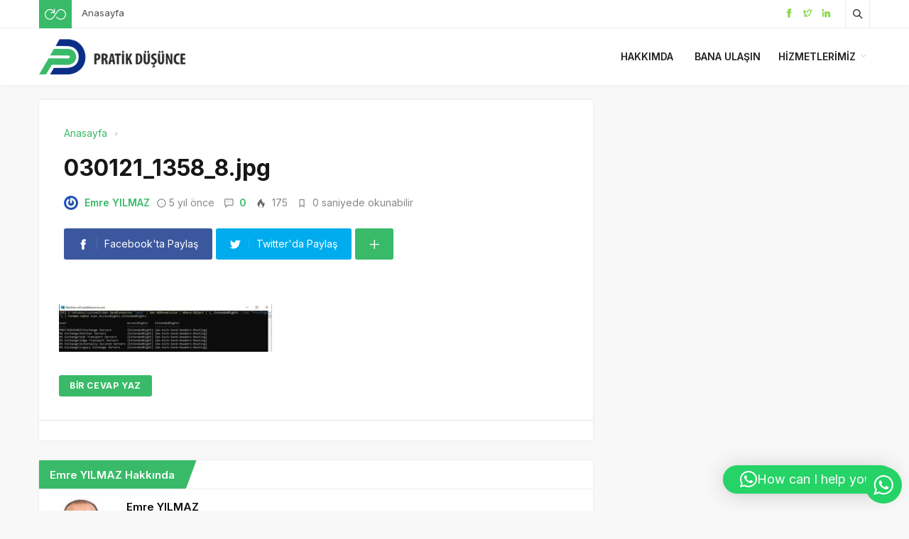

--- FILE ---
content_type: text/html; charset=UTF-8
request_url: https://www.pratikdusunce.com/remove-message-header-in-exchange-server-2016-2019.html/030121_1358_8-jpg
body_size: 17731
content:
<!DOCTYPE html>
<html dir="ltr" lang="tr" prefix="og: https://ogp.me/ns#">

<head>
	<meta http-equiv="X-UA-Compatible" content="IE=edge">
	<meta charset="UTF-8">
	<meta name="viewport" content="width=device-width, initial-scale=1.0" />
	<link rel="profile" href="http://gmpg.org/xfn/11">
	<title>030121_1358_8.jpg | Pratik Düşünce</title>
	<style>img:is([sizes="auto" i], [sizes^="auto," i]) { contain-intrinsic-size: 3000px 1500px }</style>
	
		<!-- All in One SEO 4.8.6 - aioseo.com -->
	<meta name="robots" content="max-image-preview:large" />
	<meta name="author" content="Emre YILMAZ"/>
	<link rel="canonical" href="https://www.pratikdusunce.com/remove-message-header-in-exchange-server-2016-2019.html/030121_1358_8-jpg" />
	<meta name="generator" content="All in One SEO (AIOSEO) 4.8.6" />
		<meta property="og:locale" content="tr_TR" />
		<meta property="og:site_name" content="Pratik Düşünce | Emre YILMAZ" />
		<meta property="og:type" content="article" />
		<meta property="og:title" content="030121_1358_8.jpg | Pratik Düşünce" />
		<meta property="og:url" content="https://www.pratikdusunce.com/remove-message-header-in-exchange-server-2016-2019.html/030121_1358_8-jpg" />
		<meta property="og:image" content="https://www.pratikdusunce.com/wp-content/uploads/2021/02/pratikdusunce_new.png" />
		<meta property="og:image:secure_url" content="https://www.pratikdusunce.com/wp-content/uploads/2021/02/pratikdusunce_new.png" />
		<meta property="og:image:width" content="245" />
		<meta property="og:image:height" content="67" />
		<meta property="article:published_time" content="2021-03-01T13:56:20+00:00" />
		<meta property="article:modified_time" content="2021-03-01T13:56:20+00:00" />
		<meta name="twitter:card" content="summary" />
		<meta name="twitter:site" content="@EmreYILMAZ1907" />
		<meta name="twitter:title" content="030121_1358_8.jpg | Pratik Düşünce" />
		<meta name="twitter:creator" content="@EmreYILMAZ1907" />
		<meta name="twitter:image" content="https://www.pratikdusunce.com/wp-content/uploads/2021/02/pratikdusunce_new.png" />
		<script type="application/ld+json" class="aioseo-schema">
			{"@context":"https:\/\/schema.org","@graph":[{"@type":"BreadcrumbList","@id":"https:\/\/www.pratikdusunce.com\/remove-message-header-in-exchange-server-2016-2019.html\/030121_1358_8-jpg#breadcrumblist","itemListElement":[{"@type":"ListItem","@id":"https:\/\/www.pratikdusunce.com#listItem","position":1,"name":"Ev","item":"https:\/\/www.pratikdusunce.com","nextItem":{"@type":"ListItem","@id":"https:\/\/www.pratikdusunce.com\/remove-message-header-in-exchange-server-2016-2019.html\/030121_1358_8-jpg#listItem","name":"030121_1358_8.jpg"}},{"@type":"ListItem","@id":"https:\/\/www.pratikdusunce.com\/remove-message-header-in-exchange-server-2016-2019.html\/030121_1358_8-jpg#listItem","position":2,"name":"030121_1358_8.jpg","previousItem":{"@type":"ListItem","@id":"https:\/\/www.pratikdusunce.com#listItem","name":"Ev"}}]},{"@type":"ItemPage","@id":"https:\/\/www.pratikdusunce.com\/remove-message-header-in-exchange-server-2016-2019.html\/030121_1358_8-jpg#itempage","url":"https:\/\/www.pratikdusunce.com\/remove-message-header-in-exchange-server-2016-2019.html\/030121_1358_8-jpg","name":"030121_1358_8.jpg | Pratik D\u00fc\u015f\u00fcnce","inLanguage":"tr-TR","isPartOf":{"@id":"https:\/\/www.pratikdusunce.com\/#website"},"breadcrumb":{"@id":"https:\/\/www.pratikdusunce.com\/remove-message-header-in-exchange-server-2016-2019.html\/030121_1358_8-jpg#breadcrumblist"},"author":{"@id":"https:\/\/www.pratikdusunce.com\/author\/emreyilmaz#author"},"creator":{"@id":"https:\/\/www.pratikdusunce.com\/author\/emreyilmaz#author"},"datePublished":"2021-03-01T16:56:20+03:00","dateModified":"2021-03-01T16:56:20+03:00"},{"@type":"Person","@id":"https:\/\/www.pratikdusunce.com\/#person","name":"Emre YILMAZ","image":{"@type":"ImageObject","@id":"https:\/\/www.pratikdusunce.com\/remove-message-header-in-exchange-server-2016-2019.html\/030121_1358_8-jpg#personImage","url":"https:\/\/secure.gravatar.com\/avatar\/ef18323fa1d6b2fa7506025ae461aa5287ae752e8ece5fac62648ad84d4d32c2?s=96&r=g","width":96,"height":96,"caption":"Emre YILMAZ"}},{"@type":"Person","@id":"https:\/\/www.pratikdusunce.com\/author\/emreyilmaz#author","url":"https:\/\/www.pratikdusunce.com\/author\/emreyilmaz","name":"Emre YILMAZ","image":{"@type":"ImageObject","@id":"https:\/\/www.pratikdusunce.com\/remove-message-header-in-exchange-server-2016-2019.html\/030121_1358_8-jpg#authorImage","url":"https:\/\/secure.gravatar.com\/avatar\/ef18323fa1d6b2fa7506025ae461aa5287ae752e8ece5fac62648ad84d4d32c2?s=96&r=g","width":96,"height":96,"caption":"Emre YILMAZ"}},{"@type":"WebSite","@id":"https:\/\/www.pratikdusunce.com\/#website","url":"https:\/\/www.pratikdusunce.com\/","name":"Pratik D\u00fc\u015f\u00fcnce","description":"Emre YILMAZ","inLanguage":"tr-TR","publisher":{"@id":"https:\/\/www.pratikdusunce.com\/#person"}}]}
		</script>
		<!-- All in One SEO -->

<link rel="alternate" type="application/rss+xml" title="Pratik Düşünce &raquo; akışı" href="https://www.pratikdusunce.com/feed" />
<link rel="alternate" type="application/rss+xml" title="Pratik Düşünce &raquo; yorum akışı" href="https://www.pratikdusunce.com/comments/feed" />
<link rel="alternate" type="application/rss+xml" title="Pratik Düşünce &raquo; 030121_1358_8.jpg yorum akışı" href="https://www.pratikdusunce.com/remove-message-header-in-exchange-server-2016-2019.html/030121_1358_8-jpg/feed" />
		<!-- This site uses the Google Analytics by MonsterInsights plugin v9.7.0 - Using Analytics tracking - https://www.monsterinsights.com/ -->
							<script src="//www.googletagmanager.com/gtag/js?id=G-TFJD5S21TS"  data-cfasync="false" data-wpfc-render="false" async></script>
			<script data-cfasync="false" data-wpfc-render="false">
				var mi_version = '9.7.0';
				var mi_track_user = true;
				var mi_no_track_reason = '';
								var MonsterInsightsDefaultLocations = {"page_location":"https:\/\/www.pratikdusunce.com\/remove-message-header-in-exchange-server-2016-2019.html\/030121_1358_8-jpg\/"};
								if ( typeof MonsterInsightsPrivacyGuardFilter === 'function' ) {
					var MonsterInsightsLocations = (typeof MonsterInsightsExcludeQuery === 'object') ? MonsterInsightsPrivacyGuardFilter( MonsterInsightsExcludeQuery ) : MonsterInsightsPrivacyGuardFilter( MonsterInsightsDefaultLocations );
				} else {
					var MonsterInsightsLocations = (typeof MonsterInsightsExcludeQuery === 'object') ? MonsterInsightsExcludeQuery : MonsterInsightsDefaultLocations;
				}

								var disableStrs = [
										'ga-disable-G-TFJD5S21TS',
									];

				/* Function to detect opted out users */
				function __gtagTrackerIsOptedOut() {
					for (var index = 0; index < disableStrs.length; index++) {
						if (document.cookie.indexOf(disableStrs[index] + '=true') > -1) {
							return true;
						}
					}

					return false;
				}

				/* Disable tracking if the opt-out cookie exists. */
				if (__gtagTrackerIsOptedOut()) {
					for (var index = 0; index < disableStrs.length; index++) {
						window[disableStrs[index]] = true;
					}
				}

				/* Opt-out function */
				function __gtagTrackerOptout() {
					for (var index = 0; index < disableStrs.length; index++) {
						document.cookie = disableStrs[index] + '=true; expires=Thu, 31 Dec 2099 23:59:59 UTC; path=/';
						window[disableStrs[index]] = true;
					}
				}

				if ('undefined' === typeof gaOptout) {
					function gaOptout() {
						__gtagTrackerOptout();
					}
				}
								window.dataLayer = window.dataLayer || [];

				window.MonsterInsightsDualTracker = {
					helpers: {},
					trackers: {},
				};
				if (mi_track_user) {
					function __gtagDataLayer() {
						dataLayer.push(arguments);
					}

					function __gtagTracker(type, name, parameters) {
						if (!parameters) {
							parameters = {};
						}

						if (parameters.send_to) {
							__gtagDataLayer.apply(null, arguments);
							return;
						}

						if (type === 'event') {
														parameters.send_to = monsterinsights_frontend.v4_id;
							var hookName = name;
							if (typeof parameters['event_category'] !== 'undefined') {
								hookName = parameters['event_category'] + ':' + name;
							}

							if (typeof MonsterInsightsDualTracker.trackers[hookName] !== 'undefined') {
								MonsterInsightsDualTracker.trackers[hookName](parameters);
							} else {
								__gtagDataLayer('event', name, parameters);
							}
							
						} else {
							__gtagDataLayer.apply(null, arguments);
						}
					}

					__gtagTracker('js', new Date());
					__gtagTracker('set', {
						'developer_id.dZGIzZG': true,
											});
					if ( MonsterInsightsLocations.page_location ) {
						__gtagTracker('set', MonsterInsightsLocations);
					}
										__gtagTracker('config', 'G-TFJD5S21TS', {"forceSSL":"true","link_attribution":"true"} );
										window.gtag = __gtagTracker;										(function () {
						/* https://developers.google.com/analytics/devguides/collection/analyticsjs/ */
						/* ga and __gaTracker compatibility shim. */
						var noopfn = function () {
							return null;
						};
						var newtracker = function () {
							return new Tracker();
						};
						var Tracker = function () {
							return null;
						};
						var p = Tracker.prototype;
						p.get = noopfn;
						p.set = noopfn;
						p.send = function () {
							var args = Array.prototype.slice.call(arguments);
							args.unshift('send');
							__gaTracker.apply(null, args);
						};
						var __gaTracker = function () {
							var len = arguments.length;
							if (len === 0) {
								return;
							}
							var f = arguments[len - 1];
							if (typeof f !== 'object' || f === null || typeof f.hitCallback !== 'function') {
								if ('send' === arguments[0]) {
									var hitConverted, hitObject = false, action;
									if ('event' === arguments[1]) {
										if ('undefined' !== typeof arguments[3]) {
											hitObject = {
												'eventAction': arguments[3],
												'eventCategory': arguments[2],
												'eventLabel': arguments[4],
												'value': arguments[5] ? arguments[5] : 1,
											}
										}
									}
									if ('pageview' === arguments[1]) {
										if ('undefined' !== typeof arguments[2]) {
											hitObject = {
												'eventAction': 'page_view',
												'page_path': arguments[2],
											}
										}
									}
									if (typeof arguments[2] === 'object') {
										hitObject = arguments[2];
									}
									if (typeof arguments[5] === 'object') {
										Object.assign(hitObject, arguments[5]);
									}
									if ('undefined' !== typeof arguments[1].hitType) {
										hitObject = arguments[1];
										if ('pageview' === hitObject.hitType) {
											hitObject.eventAction = 'page_view';
										}
									}
									if (hitObject) {
										action = 'timing' === arguments[1].hitType ? 'timing_complete' : hitObject.eventAction;
										hitConverted = mapArgs(hitObject);
										__gtagTracker('event', action, hitConverted);
									}
								}
								return;
							}

							function mapArgs(args) {
								var arg, hit = {};
								var gaMap = {
									'eventCategory': 'event_category',
									'eventAction': 'event_action',
									'eventLabel': 'event_label',
									'eventValue': 'event_value',
									'nonInteraction': 'non_interaction',
									'timingCategory': 'event_category',
									'timingVar': 'name',
									'timingValue': 'value',
									'timingLabel': 'event_label',
									'page': 'page_path',
									'location': 'page_location',
									'title': 'page_title',
									'referrer' : 'page_referrer',
								};
								for (arg in args) {
																		if (!(!args.hasOwnProperty(arg) || !gaMap.hasOwnProperty(arg))) {
										hit[gaMap[arg]] = args[arg];
									} else {
										hit[arg] = args[arg];
									}
								}
								return hit;
							}

							try {
								f.hitCallback();
							} catch (ex) {
							}
						};
						__gaTracker.create = newtracker;
						__gaTracker.getByName = newtracker;
						__gaTracker.getAll = function () {
							return [];
						};
						__gaTracker.remove = noopfn;
						__gaTracker.loaded = true;
						window['__gaTracker'] = __gaTracker;
					})();
									} else {
										console.log("");
					(function () {
						function __gtagTracker() {
							return null;
						}

						window['__gtagTracker'] = __gtagTracker;
						window['gtag'] = __gtagTracker;
					})();
									}
			</script>
			
							<!-- / Google Analytics by MonsterInsights -->
		<link rel='stylesheet' id='ht_ctc_main_css-css' href='https://www.pratikdusunce.com/wp-content/plugins/click-to-chat-for-whatsapp/new/inc/assets/css/main.css' media='all' />
<link rel='stylesheet' id='wp-block-library-css' href='https://www.pratikdusunce.com/wp-includes/css/dist/block-library/style.min.css' media='all' />
<style id='classic-theme-styles-inline-css'>
/*! This file is auto-generated */
.wp-block-button__link{color:#fff;background-color:#32373c;border-radius:9999px;box-shadow:none;text-decoration:none;padding:calc(.667em + 2px) calc(1.333em + 2px);font-size:1.125em}.wp-block-file__button{background:#32373c;color:#fff;text-decoration:none}
</style>
<style id='global-styles-inline-css'>
:root{--wp--preset--aspect-ratio--square: 1;--wp--preset--aspect-ratio--4-3: 4/3;--wp--preset--aspect-ratio--3-4: 3/4;--wp--preset--aspect-ratio--3-2: 3/2;--wp--preset--aspect-ratio--2-3: 2/3;--wp--preset--aspect-ratio--16-9: 16/9;--wp--preset--aspect-ratio--9-16: 9/16;--wp--preset--color--black: #000000;--wp--preset--color--cyan-bluish-gray: #abb8c3;--wp--preset--color--white: #ffffff;--wp--preset--color--pale-pink: #f78da7;--wp--preset--color--vivid-red: #cf2e2e;--wp--preset--color--luminous-vivid-orange: #ff6900;--wp--preset--color--luminous-vivid-amber: #fcb900;--wp--preset--color--light-green-cyan: #7bdcb5;--wp--preset--color--vivid-green-cyan: #00d084;--wp--preset--color--pale-cyan-blue: #8ed1fc;--wp--preset--color--vivid-cyan-blue: #0693e3;--wp--preset--color--vivid-purple: #9b51e0;--wp--preset--gradient--vivid-cyan-blue-to-vivid-purple: linear-gradient(135deg,rgba(6,147,227,1) 0%,rgb(155,81,224) 100%);--wp--preset--gradient--light-green-cyan-to-vivid-green-cyan: linear-gradient(135deg,rgb(122,220,180) 0%,rgb(0,208,130) 100%);--wp--preset--gradient--luminous-vivid-amber-to-luminous-vivid-orange: linear-gradient(135deg,rgba(252,185,0,1) 0%,rgba(255,105,0,1) 100%);--wp--preset--gradient--luminous-vivid-orange-to-vivid-red: linear-gradient(135deg,rgba(255,105,0,1) 0%,rgb(207,46,46) 100%);--wp--preset--gradient--very-light-gray-to-cyan-bluish-gray: linear-gradient(135deg,rgb(238,238,238) 0%,rgb(169,184,195) 100%);--wp--preset--gradient--cool-to-warm-spectrum: linear-gradient(135deg,rgb(74,234,220) 0%,rgb(151,120,209) 20%,rgb(207,42,186) 40%,rgb(238,44,130) 60%,rgb(251,105,98) 80%,rgb(254,248,76) 100%);--wp--preset--gradient--blush-light-purple: linear-gradient(135deg,rgb(255,206,236) 0%,rgb(152,150,240) 100%);--wp--preset--gradient--blush-bordeaux: linear-gradient(135deg,rgb(254,205,165) 0%,rgb(254,45,45) 50%,rgb(107,0,62) 100%);--wp--preset--gradient--luminous-dusk: linear-gradient(135deg,rgb(255,203,112) 0%,rgb(199,81,192) 50%,rgb(65,88,208) 100%);--wp--preset--gradient--pale-ocean: linear-gradient(135deg,rgb(255,245,203) 0%,rgb(182,227,212) 50%,rgb(51,167,181) 100%);--wp--preset--gradient--electric-grass: linear-gradient(135deg,rgb(202,248,128) 0%,rgb(113,206,126) 100%);--wp--preset--gradient--midnight: linear-gradient(135deg,rgb(2,3,129) 0%,rgb(40,116,252) 100%);--wp--preset--font-size--small: 13px;--wp--preset--font-size--medium: 20px;--wp--preset--font-size--large: 36px;--wp--preset--font-size--x-large: 42px;--wp--preset--spacing--20: 0.44rem;--wp--preset--spacing--30: 0.67rem;--wp--preset--spacing--40: 1rem;--wp--preset--spacing--50: 1.5rem;--wp--preset--spacing--60: 2.25rem;--wp--preset--spacing--70: 3.38rem;--wp--preset--spacing--80: 5.06rem;--wp--preset--shadow--natural: 6px 6px 9px rgba(0, 0, 0, 0.2);--wp--preset--shadow--deep: 12px 12px 50px rgba(0, 0, 0, 0.4);--wp--preset--shadow--sharp: 6px 6px 0px rgba(0, 0, 0, 0.2);--wp--preset--shadow--outlined: 6px 6px 0px -3px rgba(255, 255, 255, 1), 6px 6px rgba(0, 0, 0, 1);--wp--preset--shadow--crisp: 6px 6px 0px rgba(0, 0, 0, 1);}:where(.is-layout-flex){gap: 0.5em;}:where(.is-layout-grid){gap: 0.5em;}body .is-layout-flex{display: flex;}.is-layout-flex{flex-wrap: wrap;align-items: center;}.is-layout-flex > :is(*, div){margin: 0;}body .is-layout-grid{display: grid;}.is-layout-grid > :is(*, div){margin: 0;}:where(.wp-block-columns.is-layout-flex){gap: 2em;}:where(.wp-block-columns.is-layout-grid){gap: 2em;}:where(.wp-block-post-template.is-layout-flex){gap: 1.25em;}:where(.wp-block-post-template.is-layout-grid){gap: 1.25em;}.has-black-color{color: var(--wp--preset--color--black) !important;}.has-cyan-bluish-gray-color{color: var(--wp--preset--color--cyan-bluish-gray) !important;}.has-white-color{color: var(--wp--preset--color--white) !important;}.has-pale-pink-color{color: var(--wp--preset--color--pale-pink) !important;}.has-vivid-red-color{color: var(--wp--preset--color--vivid-red) !important;}.has-luminous-vivid-orange-color{color: var(--wp--preset--color--luminous-vivid-orange) !important;}.has-luminous-vivid-amber-color{color: var(--wp--preset--color--luminous-vivid-amber) !important;}.has-light-green-cyan-color{color: var(--wp--preset--color--light-green-cyan) !important;}.has-vivid-green-cyan-color{color: var(--wp--preset--color--vivid-green-cyan) !important;}.has-pale-cyan-blue-color{color: var(--wp--preset--color--pale-cyan-blue) !important;}.has-vivid-cyan-blue-color{color: var(--wp--preset--color--vivid-cyan-blue) !important;}.has-vivid-purple-color{color: var(--wp--preset--color--vivid-purple) !important;}.has-black-background-color{background-color: var(--wp--preset--color--black) !important;}.has-cyan-bluish-gray-background-color{background-color: var(--wp--preset--color--cyan-bluish-gray) !important;}.has-white-background-color{background-color: var(--wp--preset--color--white) !important;}.has-pale-pink-background-color{background-color: var(--wp--preset--color--pale-pink) !important;}.has-vivid-red-background-color{background-color: var(--wp--preset--color--vivid-red) !important;}.has-luminous-vivid-orange-background-color{background-color: var(--wp--preset--color--luminous-vivid-orange) !important;}.has-luminous-vivid-amber-background-color{background-color: var(--wp--preset--color--luminous-vivid-amber) !important;}.has-light-green-cyan-background-color{background-color: var(--wp--preset--color--light-green-cyan) !important;}.has-vivid-green-cyan-background-color{background-color: var(--wp--preset--color--vivid-green-cyan) !important;}.has-pale-cyan-blue-background-color{background-color: var(--wp--preset--color--pale-cyan-blue) !important;}.has-vivid-cyan-blue-background-color{background-color: var(--wp--preset--color--vivid-cyan-blue) !important;}.has-vivid-purple-background-color{background-color: var(--wp--preset--color--vivid-purple) !important;}.has-black-border-color{border-color: var(--wp--preset--color--black) !important;}.has-cyan-bluish-gray-border-color{border-color: var(--wp--preset--color--cyan-bluish-gray) !important;}.has-white-border-color{border-color: var(--wp--preset--color--white) !important;}.has-pale-pink-border-color{border-color: var(--wp--preset--color--pale-pink) !important;}.has-vivid-red-border-color{border-color: var(--wp--preset--color--vivid-red) !important;}.has-luminous-vivid-orange-border-color{border-color: var(--wp--preset--color--luminous-vivid-orange) !important;}.has-luminous-vivid-amber-border-color{border-color: var(--wp--preset--color--luminous-vivid-amber) !important;}.has-light-green-cyan-border-color{border-color: var(--wp--preset--color--light-green-cyan) !important;}.has-vivid-green-cyan-border-color{border-color: var(--wp--preset--color--vivid-green-cyan) !important;}.has-pale-cyan-blue-border-color{border-color: var(--wp--preset--color--pale-cyan-blue) !important;}.has-vivid-cyan-blue-border-color{border-color: var(--wp--preset--color--vivid-cyan-blue) !important;}.has-vivid-purple-border-color{border-color: var(--wp--preset--color--vivid-purple) !important;}.has-vivid-cyan-blue-to-vivid-purple-gradient-background{background: var(--wp--preset--gradient--vivid-cyan-blue-to-vivid-purple) !important;}.has-light-green-cyan-to-vivid-green-cyan-gradient-background{background: var(--wp--preset--gradient--light-green-cyan-to-vivid-green-cyan) !important;}.has-luminous-vivid-amber-to-luminous-vivid-orange-gradient-background{background: var(--wp--preset--gradient--luminous-vivid-amber-to-luminous-vivid-orange) !important;}.has-luminous-vivid-orange-to-vivid-red-gradient-background{background: var(--wp--preset--gradient--luminous-vivid-orange-to-vivid-red) !important;}.has-very-light-gray-to-cyan-bluish-gray-gradient-background{background: var(--wp--preset--gradient--very-light-gray-to-cyan-bluish-gray) !important;}.has-cool-to-warm-spectrum-gradient-background{background: var(--wp--preset--gradient--cool-to-warm-spectrum) !important;}.has-blush-light-purple-gradient-background{background: var(--wp--preset--gradient--blush-light-purple) !important;}.has-blush-bordeaux-gradient-background{background: var(--wp--preset--gradient--blush-bordeaux) !important;}.has-luminous-dusk-gradient-background{background: var(--wp--preset--gradient--luminous-dusk) !important;}.has-pale-ocean-gradient-background{background: var(--wp--preset--gradient--pale-ocean) !important;}.has-electric-grass-gradient-background{background: var(--wp--preset--gradient--electric-grass) !important;}.has-midnight-gradient-background{background: var(--wp--preset--gradient--midnight) !important;}.has-small-font-size{font-size: var(--wp--preset--font-size--small) !important;}.has-medium-font-size{font-size: var(--wp--preset--font-size--medium) !important;}.has-large-font-size{font-size: var(--wp--preset--font-size--large) !important;}.has-x-large-font-size{font-size: var(--wp--preset--font-size--x-large) !important;}
:where(.wp-block-post-template.is-layout-flex){gap: 1.25em;}:where(.wp-block-post-template.is-layout-grid){gap: 1.25em;}
:where(.wp-block-columns.is-layout-flex){gap: 2em;}:where(.wp-block-columns.is-layout-grid){gap: 2em;}
:root :where(.wp-block-pullquote){font-size: 1.5em;line-height: 1.6;}
</style>
<link rel='stylesheet' id='sp-style-css' href='https://www.pratikdusunce.com/wp-content/themes/spixer/assets/css/style.css' media='all' />
<link rel='stylesheet' id='enlighterjs-css' href='https://www.pratikdusunce.com/wp-content/plugins/enlighter/cache/enlighterjs.min.css' media='all' />
<link rel="https://api.w.org/" href="https://www.pratikdusunce.com/wp-json/" /><link rel="alternate" title="JSON" type="application/json" href="https://www.pratikdusunce.com/wp-json/wp/v2/media/2689" /><meta name="generator" content="WordPress 6.8.3" />
<link rel='shortlink' href='https://www.pratikdusunce.com/?p=2689' />
<link rel="alternate" title="oEmbed (JSON)" type="application/json+oembed" href="https://www.pratikdusunce.com/wp-json/oembed/1.0/embed?url=https%3A%2F%2Fwww.pratikdusunce.com%2Fremove-message-header-in-exchange-server-2016-2019.html%2F030121_1358_8-jpg" />
<link rel="alternate" title="oEmbed (XML)" type="text/xml+oembed" href="https://www.pratikdusunce.com/wp-json/oembed/1.0/embed?url=https%3A%2F%2Fwww.pratikdusunce.com%2Fremove-message-header-in-exchange-server-2016-2019.html%2F030121_1358_8-jpg&#038;format=xml" />
 <meta name="description" content="Emre YILMAZ" />
					<meta property="og:locale" content="tr_TR" />
					<meta property="og:site_name" content="Pratik Düşünce" />
					<meta property="og:type" content="article" />
					<meta property="og:url" content="https://www.pratikdusunce.com/remove-message-header-in-exchange-server-2016-2019.html/030121_1358_8-jpg" />
					<meta property="og:title" content="030121_1358_8.jpg" />
					<meta property="og:description" content="" />
					<meta property="article:published_time" content="2021-03-01T16:56:20+03:00" />
					<meta property="article:section" content="" />
								<script type='application/ld+json'>
					{"@context":"http:\/\/schema.org","@type":"Article","publisher":{"@type":"Organization","url":"https:\/\/www.pratikdusunce.com","name":"Pratik D\u00fc\u015f\u00fcnce","logo":{"@type":"ImageObject","url":"https:\/\/www.pratikdusunce.com\/wp-content\/uploads\/2021\/11\/PD-logo.png"}},"headline":"030121_1358_8.jpg","author":{"@type":"Person","name":"Emre YILMAZ"},"datePublished":"2021-03-01T16:56:20+03:00","image":{"@type":"ImageObject","url":"https:\/\/www.pratikdusunce.com\/wp-content\/uploads\/2021\/03\/030121_1358_8.jpg"},"dateModified":"2021-03-01T16:56:20+03:00","mainEntityOfPage":"https:\/\/www.pratikdusunce.com\/remove-message-header-in-exchange-server-2016-2019.html\/030121_1358_8-jpg","url":"https:\/\/www.pratikdusunce.com\/remove-message-header-in-exchange-server-2016-2019.html\/030121_1358_8-jpg","description":""}				</script>
			<script>
			var connection = navigator.connection || navigator.mozConnection || navigator.webkitConnection;
			if ( typeof connection != 'undefined' && (/\slow-2g|2g/.test(connection.effectiveType))) {
				console.warn( 'Slow Connection Google Fonts Disabled' );
			}
			else {
				WebFontConfig ={
					google:{
						families: ['Inter:regular,500,600,700:latin&display=swap', '', ''],
						
					}
				};

				(function(){
					var wf   = document.createElement('script');
					wf.src   = '//ajax.googleapis.com/ajax/libs/webfont/1.6.26/webfont.js';
					wf.type  = 'text/javascript';
					wf.defer = 'true';
					var s = document.getElementsByTagName('script')[0];
					s.parentNode.insertBefore(wf, s);
				})();
		
			}

			</script>
<meta http-equiv='x-dns-prefetch-control' content='on'>
<link rel='dns-prefetch' href='//ajax.googleapis.com' />
<link rel='dns-prefetch' href='//fonts.googleapis.com' />
<link rel='dns-prefetch' href='//fonts.gstatic.com' />
<link rel='dns-prefetch' href='//cdnjs.cloudflare.com' />
<link rel='dns-prefetch' href='//s.gravatar.com' />
<link rel='dns-prefetch' href='//www.google-analytics.com' />
<link rel='preload' as='style' href='https://www.pratikdusunce.com/wp-content/themes/spixer/assets/css/style.css' />
<link rel='preload' as='font' href='https://www.pratikdusunce.com/wp-content/themes/spixer/assets/fonts/themify.woff' type='font/woff' crossorigin='anonymous' />
<link rel="icon" href="https://www.pratikdusunce.com/wp-content/uploads/2021/11/favicon.ico" sizes="32x32" />
<link rel="icon" href="https://www.pratikdusunce.com/wp-content/uploads/2021/11/favicon.ico" sizes="192x192" />
<link rel="apple-touch-icon" href="https://www.pratikdusunce.com/wp-content/uploads/2021/11/favicon.ico" />
<meta name="msapplication-TileImage" content="https://www.pratikdusunce.com/wp-content/uploads/2021/11/favicon.ico" />
<!-- Global site tag (gtag.js) - Google Analytics -->
<script async src="https://www.googletagmanager.com/gtag/js?id=UA-142061198-1"></script>
<script>
  window.dataLayer = window.dataLayer || [];
  function gtag(){dataLayer.push(arguments);}
  gtag('js', new Date());

  gtag('config', 'UA-142061198-1');
</script>
<style type="text/css">
.border-all, .sp_header-bottom  {border-bottom:0px; -webkit-box-shadow: 0 0px 3px 0 rgba(0,0,0,0.1);box-shadow: 0 0px 3px 0 rgba(0,0,0,0.1); }
.border-all  { border: 0!important }
#sp-header  .border-all{ box-shadow: none!important }
</style>
</head>

<body class="attachment wp-singular attachment-template-default single single-attachment postid-2689 attachmentid-2689 attachment-jpg wp-theme-spixer">
			
	<div class="site-wrapper site--wide">
		<header id="sp-header" class="sp_header container_boxed header_light">
	<div class="sp_header-top">
	<div class="container flex-container">
		<div class="sp_header-top-left">
			<div class="sp_random-post"><a title="Rastgele Yazı" href="https://www.pratikdusunce.com/?random"><img src="https://www.pratikdusunce.com/wp-content/themes/spixer/assets/images/random.svg" width="30" height="30" alt="random-post"/></a></div>							<div class="sp_header-top-menu"><ul id="menu-ust-menu" class="menu"><li id="menu-item-1985" class="menu-item menu-item-type-custom menu-item-object-custom menu-item-1985"><a href="https://pratikdusunce.com">Anasayfa</a></li>
</ul></div>					</div>
		<div class="sp_spacer"></div>
		<div class="sp_header-top-right">
			<div class="sp_social-networks"><ul><li><span class="screen-reader-text">Facebook</span><a rel="nofollow" title="Facebook" href="https://www.facebook.com/emreyilmaz1907" target="_blank"><i class="ti-facebook" style="color: #81d742;"></i></a></li><li><span class="screen-reader-text">Twitter</span><a rel="nofollow" title="Twitter" href="https://twitter.com/emreyilmaz1907" target="_blank"><i class="ti-twitter" style="color: #81d742;"></i></a></li><li><span class="screen-reader-text">linkedin</span><a rel="nofollow" title="linkedin" href="https://www.linkedin.com/in/emre-yilmaz-73749085/" target="_blank"><i class="ti-linkedin" style="color: #81d742;"></i></a></li></ul></div>			<button class="search-button" aria-label="Arama"><i class="ti-search"></i></button>
				
		</div>
	</div>
</div></header>
<nav class="sp_header-bottom sp_header-2 nav_light">
	<div class="container">
		<div class="flex-container header_bottom">
			<div class="sp_logo"><a href="https://www.pratikdusunce.com"><img loading="lazy" width="250" height="61" src="https://www.pratikdusunce.com/wp-content/uploads/2021/11/PD-logo.png" alt="Pratik Düşünce"/></a></div>			<div class="sp_spacer"></div>
			<div class="header-login-btn hidden-desktop">
						</div>
			<button class="sp_menu-drawer-button"><span></span><span></span><span></span></button>
			
							<div class="sp_header-bottom-menu"><ul id="menu-main-menu" class="menu"><li id="menu-item-3307" class="menu-item menu-item-type-post_type menu-item-object-page menu-item-3307"><a href="https://www.pratikdusunce.com/kisiselbilgiler">Hakkımda</a></li>
<li id="menu-item-3308" class="menu-item menu-item-type-post_type menu-item-object-page menu-item-3308"><a href="https://www.pratikdusunce.com/iletisim">Bana Ulaşın</a></li>
<li id="menu-item-3337" class="menu-item menu-item-type-custom menu-item-object-custom menu-item-has-children menu-item-3337"><a href="#">Hizmetlerimiz</a>
<ul class="sub-menu">
	<li id="menu-item-3363" class="menu-item menu-item-type-post_type menu-item-object-page menu-item-3363"><a href="https://www.pratikdusunce.com/it-egitimleri">IT Egitimleri</a></li>
	<li id="menu-item-3411" class="menu-item menu-item-type-post_type menu-item-object-page menu-item-3411"><a href="https://www.pratikdusunce.com/danismanlik">Danışmanlık Hizmetleri</a></li>
</ul>
</li>
</ul></div>					</div>
	</div>
</nav>
<div class="sp_search-area">
	<form method="get" id="searchform" class="searchform" action="https://www.pratikdusunce.com/">
		<span class="screen-reader-text">Arama</span>
		<input placeholder="Aradığınız kelimeyi yazın ve entera basın" type="text" value="" name="s">
		<button class="sp_search-button" aria-label="Gönder" type="submit"><i class="ti-search"></i></button>
	</form>
	<button class="sp_search-close" aria-label="Kapat"><i class="ti-close"></i></button>
</div>

<main role="main">
	<div class="main-wrapper no-p-mob">
		<div class="container flex-container sp_has-sidebar">
		<div id="content">
		<div class="sp_content">
			<div class="sp_prev_post">&laquo; <a href="https://www.pratikdusunce.com/remove-message-header-in-exchange-server-2016-2019.html" rel="prev">Remove Message Header in Exchange Server 2016-2019</a></div> 
			<div class="sp_block border-all sp_entry">
				<article id="post-2689" class="post-2689 attachment type-attachment status-inherit">
										<header class="sp_entry-header">
	<ol class='sp_breadcrumb' itemscope itemtype='http://schema.org/BreadcrumbList'><li itemprop="itemListElement" itemscope itemtype="http://schema.org/ListItem" class="root"><a rel="v:url" itemprop="item" href="https://www.pratikdusunce.com"><span itemprop="name">Anasayfa</span></a><meta itemprop="position" content="1" /></li><li itemprop='itemListElement' itemscope
				itemtype='http://schema.org/ListItem'><a href="https://www.pratikdusunce.com/remove-message-header-in-exchange-server-2016-2019.html/030121_1358_8-jpg" rel="bookmark" itemprop="item"><span itemprop="name">030121_1358_8.jpg</span></a><meta itemprop='position' content='3' /></li></ol>	<h1 class="title">030121_1358_8.jpg</h1>		<div class="sp_entry-meta">
			<div class="sp_entry-meta-left"><span class="vcard entry-author author"><img alt='' src='https://secure.gravatar.com/avatar/2a539d6520266b56c3b0c525b9e6128858baeccb5ee9b694a2906e123c8d6dd3?s=20&#038;r=g' srcset='https://secure.gravatar.com/avatar/2a539d6520266b56c3b0c525b9e6128858baeccb5ee9b694a2906e123c8d6dd3?s=40&#038;r=g 2x' class='avatar avatar-20 photo' height='20' width='20' decoding='async'/> <a class="fn" rel="author" href="https://www.pratikdusunce.com/author/emreyilmaz">Emre YILMAZ</a></span><span class="date post_date entry-time" content="2021-03-01T16:56:20+03:00"><i class="ti-time"></i>5 yıl&nbsp;önce</span>					<span><i class="ti-comment-alt"></i> <a href="#respond">0</a></span>
										<span><div data-view-count="175" kez okundu" class="sp_post-views sp_unknow"><svg xmlns="http://www.w3.org/2000/svg" xmlns:xlink="http://www.w3.org/1999/xlink" version="1.1" id="Layer_1" x="0px" y="0px" viewBox="0 0 511.269 511.269" style="enable-background:new 0 0 511.269 511.269;" xml:space="preserve"><path style="fill: #000000;" d="M140.367,465.067C116.9,438.4,93.434,410.667,78.5,377.6c-14.933-35.2-19.2-75.733-11.733-114.133  s24.533-74.667,49.067-105.6c-2.133,26.667,7.467,54.4,25.6,74.667c-10.667-51.2,6.4-106.667,40.533-147.2S263.034,18.133,312.1,0  c-24.533,25.6-27.733,66.133-18.133,100.267c9.6,34.133,29.867,64,48,94.933c18.133,30.933,35.2,62.933,36.267,98.133  c9.6-18.133,20.267-36.267,26.667-56.533c6.4-20.267,9.6-41.6,4.267-61.867c19.2,23.467,29.867,46.933,35.2,76.8  c5.333,29.867,4.267,60.8,1.067,90.667c-4.267,33.067-12.8,67.2-30.933,94.933c-21.333,33.067-55.467,56.533-92.8,69.333  C255.567,518.4,190.5,508.8,140.367,465.067z"/><path style="fill:#FFD15C;" d="M221.434,504.533C308.9,538.667,395.3,435.2,347.3,355.2c0-1.067-1.067-1.067-1.067-2.133  c4.267,43.733-6.4,75.733-26.667,93.867c10.667-25.6,3.2-55.467-9.6-81.067c-12.8-24.533-30.933-46.933-44.8-70.4  c-13.867-24.533-24.533-52.267-18.133-80c-25.6,19.2-43.733,48-51.2,78.933c-7.467,30.933-3.2,65.067,10.667,93.867  c-16-11.733-27.733-30.933-28.8-51.2c-17.067,20.267-27.733,46.933-26.667,73.6C151.034,452.267,184.1,489.6,221.434,504.533z"/><g></g><g></g><g></g><g></g><g></g><g></g><g></g><g></g><g></g><g></g><g></g><g></g><g></g><g></g><g></g></svg> 175</div></span>
										
					<span class="minutes-read"><i class="ti-bookmark"></i> 0&nbsp;saniyede okunabilir</span>			
				</div>			
		</div>
	<div id="share" class="sp_post-share share_post_style_1">
		<div class="share_item">
			<a class="bg-facebook" target="popup" onclick="window.open('http://www.facebook.com/sharer/sharer.php?u=https://www.pratikdusunce.com/remove-message-header-in-exchange-server-2016-2019.html/030121_1358_8-jpg', 'popupwindow', 'scrollbars=yes,width=550,height=520');return true">
				<i class="ti-facebook"></i>
				<span>Facebook'ta Paylaş</span>
			</a>
		</div>
		<div class="share_item">
			<a class="bg-twitter" target="popup" onclick="window.open('http://www.twitter.com/intent/tweet?text=030121_1358_8.jpg via https://www.pratikdusunce.com/remove-message-header-in-exchange-server-2016-2019.html/030121_1358_8-jpg', 'popupwindow', 'scrollbars=yes,width=550,height=520');return true">
				<i class="ti-twitter-alt"></i>
				<span>Twitter'da Paylaş</span>
			</a>
		</div>
		<div class="share_item share_more">
			<a class="btn-primary">
				<i class="ti-plus"></i>
			</a>
		</div>
		<div class="share_more_x">
			<div class="share_item">
				<a class="bg-pinterest" target="popup" onclick="window.open('https://pinterest.com/pin/create/button/?url=&media=&description=https://www.pratikdusunce.com/remove-message-header-in-exchange-server-2016-2019.html/030121_1358_8-jpg', 'popupwindow', 'scrollbars=yes,width=550,height=520');return true">
				<i class="ti-pinterest-alt"></i>
				<span class="screen-reader-text">Pinterest</span>
			</a>
			</div>
			<div class="share_item">
				<a class="bg-reddit" target="popup" onclick="window.open('https://reddit.com/submit?url=https://www.pratikdusunce.com/remove-message-header-in-exchange-server-2016-2019.html/030121_1358_8-jpg&title=030121_1358_8.jpg', 'popupwindow', 'scrollbars=yes,width=550,height=520');return true">
				<i class="ti-reddit"></i>
				<span class="screen-reader-text">Reddit</span>
			</a>
			</div>
			<div class="share_item">
				<a class="bg-whatsapp" href="whatsapp://send?text=https://www.pratikdusunce.com/remove-message-header-in-exchange-server-2016-2019.html/030121_1358_8-jpg">
				<i class="ti-whatsapp"></i>
				<span class="screen-reader-text">Whatsapp</span>
			</a>
			</div>
			<div class="share_item">
				<a class="bg-telegram" target="popup" onclick="window.open('https://telegram.me/share/url?url=https://www.pratikdusunce.com/remove-message-header-in-exchange-server-2016-2019.html/030121_1358_8-jpg', 'popupwindow', 'scrollbars=yes,width=550,height=520');return true">
				<i class="ti-telegram"></i>
				<span class="screen-reader-text">Telegram</span>
			</a>
			</div>
		</div>

</div></header>										<div class="sp_entry-content">
	<p class="attachment"><a href='https://www.pratikdusunce.com/wp-content/uploads/2021/03/030121_1358_8.jpg'><img decoding="async" width="300" height="67" src="[data-uri]" class="attachment-medium size-medium sp-lazy" alt="030121_1358_8.jpg" data-src="https://www.pratikdusunce.com/wp-content/uploads/2021/03/030121_1358_8-300x67.jpg" /></a></p>
		<a href="#respond" class="btn btn-primary">Bir Cevap Yaz</a>
	</div>
	<div class="sp_entry-footer border-top">
			</div>
				</article>
			</div>
			<div id="sp_author-box" class="sp_block border-all sp_block--2">
		<div class="sp_block-title sp_head_style-3">
		<h3 class="headline">Emre YILMAZ Hakkında</h3>
	</div>
	<div class="sp_block-content">
		<div class="sp_author-box">
			<div class="sp_author-box-avatar">
									<img width="90" height="90" alt="avatar" class="sp-lazy avatar avatar-90 photo" src="https://www.pratikdusunce.com/wp-content/themes/spixer/assets/images/sp-empty-avatar.png" data-src="https://secure.gravatar.com/avatar/ef18323fa1d6b2fa7506025ae461aa5287ae752e8ece5fac62648ad84d4d32c2?s=96&#038;r=g" />
							</div>
			<div class="sp_author-box-content">
				<h3><a class="author" href="https://www.pratikdusunce.com/author/emreyilmaz">Emre YILMAZ</a></h3>
				<p>Hatay-Reyhanlı doğumluyum. İlk ve Orta öğrenimimi Malatya Zafer İlkokulu, Lise eğitimimi Denizli Anadolu Teknik Lisesi Elektrik bölümünde okudum. Üniversite eğitimimi Trakya Üniversitesi Bilgisayar Programcılığı bölümünde tamamladım. Hizmet verdiği sektörler de lider olan Türkiye’nin öncü kurumlarında, Danışman – Kıdemli Uzman – Sistem Yöneticisi – Sistem &amp; Network Yöneticisi gibi pozisyonlarında görev aldım. Teknik uzmanlık alanlarım Microsoft (MCT – MCSE – MCSA – MCSA + S + M , MCSE + S + M),Veeam (VMCE), Cisco (CCNA), HPE, DellEMC ürün aileleridir. Microsoft ürünlerinden , Active Directory, Exchange Server, Skype for Business , FailOver Cluster ve IIS, ile ilgili planlama, kurulum ve yaygınlaştırma projelerini yürüttüm. Sanallaştırma ve yedeklilik katmanın da VMware, ve Veeam ürünlerini kullandım. Data Center projeleri kapsamında Hyper Converged (Hiper Bütünleşik) ve Traditional (Geleneksel) mimariler ile çalışabilme imkanım oldu. Manage Engine ServiceDesk Plus, AD Manager , AD Self Service , AD Audit ürünlerini kullandım. Aktif Bank Şirketinde Sistem Destek Senior Enterprise Architech  olarak görev yapmaktayım.</p>
				<ul class="sp_author__social"><li><a class="em" href="mailto:emreyilmaz1907@gmail.com"><i class="ti-email"></i></a></li></ul>			</div>
		</div>
	</div>
</div><div id="sp_related-articles" class="sp_block border-all sp_block--4 sp_block--2">
		<div class="sp_block-title sp_head_style-3">
		<h3 class="headline">Benzer Yazılar</h3>
	</div>
	<div class="sp_block-content">
		<div class="sp_block-post-group">


					<ul class="sp_block-post-container">
							<li class="sp_block-post post-3647 post type-post status-publish format-standard category-exchange-server tag-exchange-recaptcha tag-exchange-server-google-recaptcha-integration tag-exchnage-server-google-recaptcha-eklemek tag-google-recaptcha tag-google-recaptcha-integration">
												<div class="sp_post-content">
			<div class="sp_post-meta">
				<ul>
					<li class="post-date"><i class="ti-time"></i> 1 yıl&nbsp;önce</li>
					<li class="post-author "><i class="ti-user"></i> <a class="fn" rel="author" href="https://www.pratikdusunce.com/author/emreyilmaz">Emre YILMAZ</a></li>
					<li class="post-views"><div data-view-count="2297" kez okundu" class="sp_post-views sp_hot"><svg xmlns="http://www.w3.org/2000/svg" xmlns:xlink="http://www.w3.org/1999/xlink" version="1.1" id="Layer_1" x="0px" y="0px" viewBox="0 0 511.269 511.269" style="enable-background:new 0 0 511.269 511.269;" xml:space="preserve"><path style="fill: #000000;" d="M140.367,465.067C116.9,438.4,93.434,410.667,78.5,377.6c-14.933-35.2-19.2-75.733-11.733-114.133  s24.533-74.667,49.067-105.6c-2.133,26.667,7.467,54.4,25.6,74.667c-10.667-51.2,6.4-106.667,40.533-147.2S263.034,18.133,312.1,0  c-24.533,25.6-27.733,66.133-18.133,100.267c9.6,34.133,29.867,64,48,94.933c18.133,30.933,35.2,62.933,36.267,98.133  c9.6-18.133,20.267-36.267,26.667-56.533c6.4-20.267,9.6-41.6,4.267-61.867c19.2,23.467,29.867,46.933,35.2,76.8  c5.333,29.867,4.267,60.8,1.067,90.667c-4.267,33.067-12.8,67.2-30.933,94.933c-21.333,33.067-55.467,56.533-92.8,69.333  C255.567,518.4,190.5,508.8,140.367,465.067z"/><path style="fill:#FFD15C;" d="M221.434,504.533C308.9,538.667,395.3,435.2,347.3,355.2c0-1.067-1.067-1.067-1.067-2.133  c4.267,43.733-6.4,75.733-26.667,93.867c10.667-25.6,3.2-55.467-9.6-81.067c-12.8-24.533-30.933-46.933-44.8-70.4  c-13.867-24.533-24.533-52.267-18.133-80c-25.6,19.2-43.733,48-51.2,78.933c-7.467,30.933-3.2,65.067,10.667,93.867  c-16-11.733-27.733-30.933-28.8-51.2c-17.067,20.267-27.733,46.933-26.667,73.6C151.034,452.267,184.1,489.6,221.434,504.533z"/><g></g><g></g><g></g><g></g><g></g><g></g><g></g><g></g><g></g><g></g><g></g><g></g><g></g><g></g><g></g></svg> 2.3k</div></li>
				</ul>
			</div>
			<h3 class="headline"><a href="https://www.pratikdusunce.com/exchange-server-google-recaptcha-eklemek.html" rel="bookmark">Exchnage Server Google Recaptcha Eklemek</a></h3>												<div class="sp_post-summary">
						<p>Exchange server OWA/ECP sayfalrınızın önüne Google Recaptcha konumlandırarak saldıralara karşı koruyabilirisiniz. Üstelik bu toolu aşağıdaki adımları inceleyerek ücretsiz konumlandırabilirisiniz. İlk&#46;&#46;&#46;</p>
					</div>
										<div class="sp_read-more"><a href='https://www.pratikdusunce.com/exchange-server-google-recaptcha-eklemek.html' title='Exchnage Server Google Recaptcha Eklemek'>Devamını Oku</a></div>
		</div>
					</li>
							<li class="sp_block-post post-3555 post type-post status-publish format-standard has-post-thumbnail category-office-365 tag-mail-migration tag-office-365-yandex-mail-migration tag-yandex-mail-migration">
																	<div class="sp_post-thumb">
																					<a href='https://www.pratikdusunce.com/office-365-yandex-mail-migration.html' title='Office 365 Yandex Mail Migration'>
													<img class="sp-lazy" data-src="https://www.pratikdusunce.com/wp-content/uploads/2022/06/download.jpg" src="https://www.pratikdusunce.com/wp-content/themes/spixer/assets/images/sp-empty-medium.png" alt="Office 365 Yandex Mail Migration"  width="369" height="200"/>
											</a>
						</div>
												<div class="sp_post-content">
			<div class="sp_post-meta">
				<ul>
					<li class="post-date"><i class="ti-time"></i> 2 yıl&nbsp;önce</li>
					<li class="post-author "><i class="ti-user"></i> <a class="fn" rel="author" href="https://www.pratikdusunce.com/author/emreyilmaz">Emre YILMAZ</a></li>
					<li class="post-views"><div data-view-count="1552" kez okundu" class="sp_post-views sp_hot"><svg xmlns="http://www.w3.org/2000/svg" xmlns:xlink="http://www.w3.org/1999/xlink" version="1.1" id="Layer_1" x="0px" y="0px" viewBox="0 0 511.269 511.269" style="enable-background:new 0 0 511.269 511.269;" xml:space="preserve"><path style="fill: #000000;" d="M140.367,465.067C116.9,438.4,93.434,410.667,78.5,377.6c-14.933-35.2-19.2-75.733-11.733-114.133  s24.533-74.667,49.067-105.6c-2.133,26.667,7.467,54.4,25.6,74.667c-10.667-51.2,6.4-106.667,40.533-147.2S263.034,18.133,312.1,0  c-24.533,25.6-27.733,66.133-18.133,100.267c9.6,34.133,29.867,64,48,94.933c18.133,30.933,35.2,62.933,36.267,98.133  c9.6-18.133,20.267-36.267,26.667-56.533c6.4-20.267,9.6-41.6,4.267-61.867c19.2,23.467,29.867,46.933,35.2,76.8  c5.333,29.867,4.267,60.8,1.067,90.667c-4.267,33.067-12.8,67.2-30.933,94.933c-21.333,33.067-55.467,56.533-92.8,69.333  C255.567,518.4,190.5,508.8,140.367,465.067z"/><path style="fill:#FFD15C;" d="M221.434,504.533C308.9,538.667,395.3,435.2,347.3,355.2c0-1.067-1.067-1.067-1.067-2.133  c4.267,43.733-6.4,75.733-26.667,93.867c10.667-25.6,3.2-55.467-9.6-81.067c-12.8-24.533-30.933-46.933-44.8-70.4  c-13.867-24.533-24.533-52.267-18.133-80c-25.6,19.2-43.733,48-51.2,78.933c-7.467,30.933-3.2,65.067,10.667,93.867  c-16-11.733-27.733-30.933-28.8-51.2c-17.067,20.267-27.733,46.933-26.667,73.6C151.034,452.267,184.1,489.6,221.434,504.533z"/><g></g><g></g><g></g><g></g><g></g><g></g><g></g><g></g><g></g><g></g><g></g><g></g><g></g><g></g><g></g></svg> 1.55k</div></li>
				</ul>
			</div>
			<h3 class="headline"><a href="https://www.pratikdusunce.com/office-365-yandex-mail-migration.html" rel="bookmark">Office 365 Yandex Mail Migration</a></h3>												<div class="sp_post-summary">
						<p>Yandex Mail hesaplarınızı Office 365 sistemine aşağıdaki adımları uygulayrak hızlı bir şekilde aktrabilirisiniz. Resim-1 Exchange Online yönetim panelimizden Migration endpoint&#46;&#46;&#46;</p>
					</div>
										<div class="sp_read-more"><a href='https://www.pratikdusunce.com/office-365-yandex-mail-migration.html' title='Office 365 Yandex Mail Migration'>Devamını Oku</a></div>
		</div>
					</li>
							<li class="sp_block-post post-3103 post type-post status-publish format-standard has-post-thumbnail category-windows-server-2019 tag-computer-migration-wizard tag-cross-forest-migration tag-cross-forest-migration-nasil-yapilir">
																	<div class="sp_post-thumb">
																					<a href='https://www.pratikdusunce.com/active-directory-cross-forest-migration-bolum-4.html' title='Active Directory Cross Forest Migration – Bölüm 4'>
													<img class="sp-lazy" data-src="https://www.pratikdusunce.com/wp-content/uploads/2021/06/download.png" src="https://www.pratikdusunce.com/wp-content/themes/spixer/assets/images/sp-empty-medium.png" alt="Active Directory Cross Forest Migration – Bölüm 4"  width="369" height="200"/>
											</a>
						</div>
												<div class="sp_post-content">
			<div class="sp_post-meta">
				<ul>
					<li class="post-date"><i class="ti-time"></i> 2 yıl&nbsp;önce</li>
					<li class="post-author "><i class="ti-user"></i> <a class="fn" rel="author" href="https://www.pratikdusunce.com/author/emreyilmaz">Emre YILMAZ</a></li>
					<li class="post-views"><div data-view-count="2082" kez okundu" class="sp_post-views sp_hot"><svg xmlns="http://www.w3.org/2000/svg" xmlns:xlink="http://www.w3.org/1999/xlink" version="1.1" id="Layer_1" x="0px" y="0px" viewBox="0 0 511.269 511.269" style="enable-background:new 0 0 511.269 511.269;" xml:space="preserve"><path style="fill: #000000;" d="M140.367,465.067C116.9,438.4,93.434,410.667,78.5,377.6c-14.933-35.2-19.2-75.733-11.733-114.133  s24.533-74.667,49.067-105.6c-2.133,26.667,7.467,54.4,25.6,74.667c-10.667-51.2,6.4-106.667,40.533-147.2S263.034,18.133,312.1,0  c-24.533,25.6-27.733,66.133-18.133,100.267c9.6,34.133,29.867,64,48,94.933c18.133,30.933,35.2,62.933,36.267,98.133  c9.6-18.133,20.267-36.267,26.667-56.533c6.4-20.267,9.6-41.6,4.267-61.867c19.2,23.467,29.867,46.933,35.2,76.8  c5.333,29.867,4.267,60.8,1.067,90.667c-4.267,33.067-12.8,67.2-30.933,94.933c-21.333,33.067-55.467,56.533-92.8,69.333  C255.567,518.4,190.5,508.8,140.367,465.067z"/><path style="fill:#FFD15C;" d="M221.434,504.533C308.9,538.667,395.3,435.2,347.3,355.2c0-1.067-1.067-1.067-1.067-2.133  c4.267,43.733-6.4,75.733-26.667,93.867c10.667-25.6,3.2-55.467-9.6-81.067c-12.8-24.533-30.933-46.933-44.8-70.4  c-13.867-24.533-24.533-52.267-18.133-80c-25.6,19.2-43.733,48-51.2,78.933c-7.467,30.933-3.2,65.067,10.667,93.867  c-16-11.733-27.733-30.933-28.8-51.2c-17.067,20.267-27.733,46.933-26.667,73.6C151.034,452.267,184.1,489.6,221.434,504.533z"/><g></g><g></g><g></g><g></g><g></g><g></g><g></g><g></g><g></g><g></g><g></g><g></g><g></g><g></g><g></g></svg> 2.08k</div></li>
				</ul>
			</div>
			<h3 class="headline"><a href="https://www.pratikdusunce.com/active-directory-cross-forest-migration-bolum-4.html" rel="bookmark">Active Directory Cross Forest Migration – Bölüm 4</a></h3>												<div class="sp_post-summary">
						<p>Active Directory Cross Forest Migration – Bölüm 4 Makalemize 3. Bölümünde Computer objelerinin taşıma işlemleri ile devam ediyoruz. İstanbul.com domainine&#46;&#46;&#46;</p>
					</div>
										<div class="sp_read-more"><a href='https://www.pratikdusunce.com/active-directory-cross-forest-migration-bolum-4.html' title='Active Directory Cross Forest Migration – Bölüm 4'>Devamını Oku</a></div>
		</div>
					</li>
							<li class="sp_block-post post-3085 post type-post status-publish format-standard has-post-thumbnail category-windows-server-2019 tag-cross tag-cross-forest-migration tag-cross-forest-migration-nasil-yapilir tag-group-account-migration-wizard tag-group-sid tag-user-account-migration-wizard">
																	<div class="sp_post-thumb">
																					<a href='https://www.pratikdusunce.com/active-directory-cross-forest-migration-bolum-3.html' title='Active Directory Cross Forest Migration – Bölüm 3'>
													<img class="sp-lazy" data-src="https://www.pratikdusunce.com/wp-content/uploads/2021/06/download.png" src="https://www.pratikdusunce.com/wp-content/themes/spixer/assets/images/sp-empty-medium.png" alt="Active Directory Cross Forest Migration – Bölüm 3"  width="369" height="200"/>
											</a>
						</div>
												<div class="sp_post-content">
			<div class="sp_post-meta">
				<ul>
					<li class="post-date"><i class="ti-time"></i> 2 yıl&nbsp;önce</li>
					<li class="post-author "><i class="ti-user"></i> <a class="fn" rel="author" href="https://www.pratikdusunce.com/author/emreyilmaz">Emre YILMAZ</a></li>
					<li class="post-views"><div data-view-count="3130" kez okundu" class="sp_post-views sp_hot"><svg xmlns="http://www.w3.org/2000/svg" xmlns:xlink="http://www.w3.org/1999/xlink" version="1.1" id="Layer_1" x="0px" y="0px" viewBox="0 0 511.269 511.269" style="enable-background:new 0 0 511.269 511.269;" xml:space="preserve"><path style="fill: #000000;" d="M140.367,465.067C116.9,438.4,93.434,410.667,78.5,377.6c-14.933-35.2-19.2-75.733-11.733-114.133  s24.533-74.667,49.067-105.6c-2.133,26.667,7.467,54.4,25.6,74.667c-10.667-51.2,6.4-106.667,40.533-147.2S263.034,18.133,312.1,0  c-24.533,25.6-27.733,66.133-18.133,100.267c9.6,34.133,29.867,64,48,94.933c18.133,30.933,35.2,62.933,36.267,98.133  c9.6-18.133,20.267-36.267,26.667-56.533c6.4-20.267,9.6-41.6,4.267-61.867c19.2,23.467,29.867,46.933,35.2,76.8  c5.333,29.867,4.267,60.8,1.067,90.667c-4.267,33.067-12.8,67.2-30.933,94.933c-21.333,33.067-55.467,56.533-92.8,69.333  C255.567,518.4,190.5,508.8,140.367,465.067z"/><path style="fill:#FFD15C;" d="M221.434,504.533C308.9,538.667,395.3,435.2,347.3,355.2c0-1.067-1.067-1.067-1.067-2.133  c4.267,43.733-6.4,75.733-26.667,93.867c10.667-25.6,3.2-55.467-9.6-81.067c-12.8-24.533-30.933-46.933-44.8-70.4  c-13.867-24.533-24.533-52.267-18.133-80c-25.6,19.2-43.733,48-51.2,78.933c-7.467,30.933-3.2,65.067,10.667,93.867  c-16-11.733-27.733-30.933-28.8-51.2c-17.067,20.267-27.733,46.933-26.667,73.6C151.034,452.267,184.1,489.6,221.434,504.533z"/><g></g><g></g><g></g><g></g><g></g><g></g><g></g><g></g><g></g><g></g><g></g><g></g><g></g><g></g><g></g></svg> 3.13k</div></li>
				</ul>
			</div>
			<h3 class="headline"><a href="https://www.pratikdusunce.com/active-directory-cross-forest-migration-bolum-3.html" rel="bookmark">Active Directory Cross Forest Migration – Bölüm 3</a></h3>												<div class="sp_post-summary">
						<p>Active Directory Cross Forest Migration – Bölüm 3 Makalemize 3. Bölümünde Grup, Kullanıcı ve Computer objelerinin taşınması ile devam edeceğiz.&#46;&#46;&#46;</p>
					</div>
										<div class="sp_read-more"><a href='https://www.pratikdusunce.com/active-directory-cross-forest-migration-bolum-3.html' title='Active Directory Cross Forest Migration – Bölüm 3'>Devamını Oku</a></div>
		</div>
					</li>
							<li class="sp_block-post post-3061 post type-post status-publish format-standard has-post-thumbnail category-windows-server-2019 tag-active-directory-migration-tool tag-adtm-password-migration-dll tag-cross tag-cross-forest-migration tag-cross-forest-migration-nasil-yapilir tag-sid-history tag-sql-server-2019-express-edition">
																	<div class="sp_post-thumb">
																					<a href='https://www.pratikdusunce.com/active-directory-cross-forest-migration-bolum-2.html' title='Active Directory Cross Forest Migration – Bölüm 2'>
													<img class="sp-lazy" data-src="https://www.pratikdusunce.com/wp-content/uploads/2021/06/download.png" src="https://www.pratikdusunce.com/wp-content/themes/spixer/assets/images/sp-empty-medium.png" alt="Active Directory Cross Forest Migration – Bölüm 2"  width="369" height="200"/>
											</a>
						</div>
												<div class="sp_post-content">
			<div class="sp_post-meta">
				<ul>
					<li class="post-date"><i class="ti-time"></i> 2 yıl&nbsp;önce</li>
					<li class="post-author "><i class="ti-user"></i> <a class="fn" rel="author" href="https://www.pratikdusunce.com/author/emreyilmaz">Emre YILMAZ</a></li>
					<li class="post-views"><div data-view-count="3324" kez okundu" class="sp_post-views sp_hot"><svg xmlns="http://www.w3.org/2000/svg" xmlns:xlink="http://www.w3.org/1999/xlink" version="1.1" id="Layer_1" x="0px" y="0px" viewBox="0 0 511.269 511.269" style="enable-background:new 0 0 511.269 511.269;" xml:space="preserve"><path style="fill: #000000;" d="M140.367,465.067C116.9,438.4,93.434,410.667,78.5,377.6c-14.933-35.2-19.2-75.733-11.733-114.133  s24.533-74.667,49.067-105.6c-2.133,26.667,7.467,54.4,25.6,74.667c-10.667-51.2,6.4-106.667,40.533-147.2S263.034,18.133,312.1,0  c-24.533,25.6-27.733,66.133-18.133,100.267c9.6,34.133,29.867,64,48,94.933c18.133,30.933,35.2,62.933,36.267,98.133  c9.6-18.133,20.267-36.267,26.667-56.533c6.4-20.267,9.6-41.6,4.267-61.867c19.2,23.467,29.867,46.933,35.2,76.8  c5.333,29.867,4.267,60.8,1.067,90.667c-4.267,33.067-12.8,67.2-30.933,94.933c-21.333,33.067-55.467,56.533-92.8,69.333  C255.567,518.4,190.5,508.8,140.367,465.067z"/><path style="fill:#FFD15C;" d="M221.434,504.533C308.9,538.667,395.3,435.2,347.3,355.2c0-1.067-1.067-1.067-1.067-2.133  c4.267,43.733-6.4,75.733-26.667,93.867c10.667-25.6,3.2-55.467-9.6-81.067c-12.8-24.533-30.933-46.933-44.8-70.4  c-13.867-24.533-24.533-52.267-18.133-80c-25.6,19.2-43.733,48-51.2,78.933c-7.467,30.933-3.2,65.067,10.667,93.867  c-16-11.733-27.733-30.933-28.8-51.2c-17.067,20.267-27.733,46.933-26.667,73.6C151.034,452.267,184.1,489.6,221.434,504.533z"/><g></g><g></g><g></g><g></g><g></g><g></g><g></g><g></g><g></g><g></g><g></g><g></g><g></g><g></g><g></g></svg> 3.32k</div></li>
				</ul>
			</div>
			<h3 class="headline"><a href="https://www.pratikdusunce.com/active-directory-cross-forest-migration-bolum-2.html" rel="bookmark">Active Directory Cross Forest Migration – Bölüm 2</a></h3>												<div class="sp_post-summary">
						<p>Active Directory Cross Forest Migration – Bölüm 2 Makalemizin 2.Bölümünde ihtiyacımız olan programların kurulumu ile devam edeceğiz. Birinci bölümde her&#46;&#46;&#46;</p>
					</div>
										<div class="sp_read-more"><a href='https://www.pratikdusunce.com/active-directory-cross-forest-migration-bolum-2.html' title='Active Directory Cross Forest Migration – Bölüm 2'>Devamını Oku</a></div>
		</div>
					</li>
						</ul>
				
		
		</div>
	</div>
</div>

	<div class="sp_block-content">
		<div class="comments-area">
			<div id="respond">
			
				<div id="comment" class="sp_block border-all">
										<div class="sp_block-title sp_head_style-3">
						<h3 class="headline">Bir Cevap Yaz</h3>
					</div>
											<div class="sp_comments-top">
							<a rel="nofollow" id="cancel-comment-reply-link" href="/remove-message-header-in-exchange-server-2016-2019.html/030121_1358_8-jpg#respond" style="display:none;">Cevabı iptal etmek için tıklayın.</a>															<p>E-posta hesabınız yayımlanmayacak. Gerekli alanlar işaretlendi <span class="required">*</span></p>   
								<form action="https://www.pratikdusunce.com/wp-comments-post.php" method="post" class="comment-form" id="commentform">
									<div class="form__wrapper">
										<textarea name="comment" id="comment" class="form__input" cols="100%" rows="5"></textarea>
										<label class="form__label" for="comment">
											<span class="form__label-content">Bir Yorum Yaz</span>
										</label>
									</div>
									
																			<div class="sp_input-group">
											<div class="form__wrapper">
												<input type="text" name="author" class="form__input" id="author" value="" aria-required='true' />
												<label class="form__label" for="author">
													<span class="form__label-content">Ad *</span>
												</label>
											</div>
											<div class="form__wrapper">
												<input type="text" name="email" class="form__input" id="email" value="" aria-required='true' />
												<label class="form__label" for="email">
													<span class="form__label-content">E-Posta *</span>
												</label>
											</div>
																							<div class="form__wrapper">
													<input type="text" name="url" class="form__input" id="Website" value="" />
													<label class="form__label" for="Website">
														<span class="form__label-content">Website</span>
													</label>
												</div>
																					</div>
									    
									<button name="submit" type="submit" id="submit" class="sp_comment-submit" tabindex="5"/>Yorumu Gönder</button>
									<input type='hidden' name='comment_post_ID' value='2689' id='comment_post_ID' />
<input type='hidden' name='comment_parent' id='comment_parent' value='0' />
									<p style="display: none;"><input type="hidden" id="akismet_comment_nonce" name="akismet_comment_nonce" value="1fd2da0535" /></p><p style="display: none !important;" class="akismet-fields-container" data-prefix="ak_"><label>&#916;<textarea name="ak_hp_textarea" cols="45" rows="8" maxlength="100"></textarea></label><input type="hidden" id="ak_js_1" name="ak_js" value="57"/><script>document.getElementById( "ak_js_1" ).setAttribute( "value", ( new Date() ).getTime() );</script></p>								</form>
				 
													</div>
									</div>
			
				
																											
				
			</div>
		</div>
	</div>
		</div>
	</div>
	<div id="sidebar" role="complementary">
	<div class="sp_sidebar">
			</div>
</div></div>	</div>
</main>
<footer id="sp-footer" class="footer footer-2">
			<a id="back-to-top" href="#" class="sp_go-top"><i class="ti-angle-up"></i></a>
		<div class="sp_footer">
		<div id="sp_footer-widgets" class="container">
			<div class="sp_footer-widgets">
				<div class="sp_footer-widget"><div id="media_image-2" class="sp_footer-block widget_media_image"><div class="sp_block-title"><h4 class="headline">Mobil</h4></div><a href="https://pratikdusunce.com"><img width="231" height="231" src="[data-uri]" class="image wp-image-3319  attachment-full size-full sp-lazy" alt="WhatsApp Image 2021-11-16 at 20.27.47" style="max-width: 100%; height: auto;" decoding="async" data-src="https://www.pratikdusunce.com/wp-content/uploads/2021/11/WhatsApp-Image-2021-11-16-at-20.27.47.jpeg" /></a></div></div><div class="sp_footer-widget"><div id="simple-links-5" class="sp_footer-block sl-links-main"><ul class="simple-links-list simple-links-5-list" id="simple-links-5-list"><li class="simple-links-item simple-links-widget-item" id="link-1915"><a href="https://www.onurcan.com.tr" title="" target="_blank" >Onur CAN</a></li><li class="simple-links-item simple-links-widget-item" id="link-1917"><a href="https://www.batuhandemirdal.com.tr" title="" target="_blank" >Batuhan DEMİRDAL</a></li><li class="simple-links-item simple-links-widget-item" id="link-3316"><a href="https://www.firatboyan.com/" title="">Fırat BOYAN</a></li></ul><!-- End .simple-links-list --></div></div><div class="sp_footer-widget"></div>			</div>
					</div>
		<div class="sp_footer-bottom">
			<div class="container flex-container">
				<p>© 2019 - Tüm Hakları Saklıdır</p>				
				<div class="sp_footer-right">
																<div class="sp_social-networks"><ul><li><span class="screen-reader-text">Facebook</span><a rel="nofollow" title="Facebook" href="https://www.facebook.com/emreyilmaz1907" target="_blank"><i class="ti-facebook" style="color: #81d742;"></i></a></li><li><span class="screen-reader-text">Twitter</span><a rel="nofollow" title="Twitter" href="https://twitter.com/emreyilmaz1907" target="_blank"><i class="ti-twitter" style="color: #81d742;"></i></a></li><li><span class="screen-reader-text">linkedin</span><a rel="nofollow" title="linkedin" href="https://www.linkedin.com/in/emre-yilmaz-73749085/" target="_blank"><i class="ti-linkedin" style="color: #81d742;"></i></a></li></ul></div>									
				</div>
		</div>
	</div>
</footer>			<div id="spixer_mobile_menu" class="">
		<button class="sp_menu-drawer-close"><i class="ti-close"></i></button>
		<form role="search" method="get" class="search-form" action="https://www.pratikdusunce.com/">
				<label>
					<span class="screen-reader-text">Arama:</span>
					<input type="search" class="search-field" placeholder="Ara &hellip;" value="" name="s" />
				</label>
				<input type="submit" class="search-submit" value="Ara" />
			</form>					<div class="spixer_mobile_menu"><ul id="menu-main-menu-1" class="menu"><li class="menu-item menu-item-type-post_type menu-item-object-page menu-item-3307"><a href="https://www.pratikdusunce.com/kisiselbilgiler">Hakkımda</a></li>
<li class="menu-item menu-item-type-post_type menu-item-object-page menu-item-3308"><a href="https://www.pratikdusunce.com/iletisim">Bana Ulaşın</a></li>
<li class="menu-item menu-item-type-custom menu-item-object-custom menu-item-has-children menu-item-3337"><a href="#">Hizmetlerimiz</a>
<ul class="sub-menu">
	<li class="menu-item menu-item-type-post_type menu-item-object-page menu-item-3363"><a href="https://www.pratikdusunce.com/it-egitimleri">IT Egitimleri</a></li>
	<li class="menu-item menu-item-type-post_type menu-item-object-page menu-item-3411"><a href="https://www.pratikdusunce.com/danismanlik">Danışmanlık Hizmetleri</a></li>
</ul>
</li>
</ul></div>			</div>
</div><script src="https://www.pratikdusunce.com/wp-content/themes/spixer/assets/javascript/jquery.min.js" id="jquery-js"></script>
<script src="https://www.pratikdusunce.com/wp-content/plugins/click-to-chat-for-whatsapp/new/inc/assets/js/app.js" id="ht_ctc_app_js-js" defer data-wp-strategy="defer"></script>
<script src="https://www.pratikdusunce.com/wp-content/plugins/google-analytics-for-wordpress/assets/js/frontend-gtag.min.js" id="monsterinsights-frontend-script-js" async data-wp-strategy="async"></script>
<script data-cfasync="false" data-wpfc-render="false" id='monsterinsights-frontend-script-js-extra'>var monsterinsights_frontend = {"js_events_tracking":"true","download_extensions":"doc,pdf,ppt,zip,xls,docx,pptx,xlsx","inbound_paths":"[{\"path\":\"\\\/go\\\/\",\"label\":\"affiliate\"},{\"path\":\"\\\/recommend\\\/\",\"label\":\"affiliate\"}]","home_url":"https:\/\/www.pratikdusunce.com","hash_tracking":"false","v4_id":"G-TFJD5S21TS"};</script>
<script defer="defer" src="https://www.pratikdusunce.com/wp-content/themes/spixer/assets/javascript/owl.carousel.min.js" id="sp_carousel-js"></script>
<script defer="defer" src="https://www.pratikdusunce.com/wp-content/themes/spixer/assets/javascript/owl.carousel.thumbs.min.js" id="sp_carousel_thumbs-js"></script>
<script defer="defer" src="https://www.pratikdusunce.com/wp-content/themes/spixer/assets/javascript/jquery.lazy.min.js" id="sp_lazy-js"></script>
<script defer="defer" src="https://www.pratikdusunce.com/wp-content/themes/spixer/assets/javascript/theia-sticky-sidebar.min.js" id="sp_sidebar-js"></script>
<script defer="defer" src="https://www.pratikdusunce.com/wp-content/themes/spixer/assets/javascript/spixer-sticky.min.js" id="sp_nav-js"></script>
<script id="sp_app-js-extra">
var sp_vars = {"sp_lazy":"on","ajax":"https:\/\/www.pratikdusunce.com\/wp-admin\/admin-ajax.php"};
</script>
<script defer="defer" src="https://www.pratikdusunce.com/wp-content/themes/spixer/assets/javascript/spixer.min.js" id="sp_app-js"></script>
<script src="https://www.pratikdusunce.com/wp-includes/js/comment-reply.min.js" id="comment-reply-js" async data-wp-strategy="async"></script>
<script src="https://www.google.com/recaptcha/api.js?render=6LdJW-QZAAAAAP_kiuYQ4VuausWejxeJ-uPif21Q" id="google-recaptcha-js"></script>
<script src="https://www.pratikdusunce.com/wp-includes/js/dist/vendor/wp-polyfill.min.js" id="wp-polyfill-js"></script>
<script id="wpcf7-recaptcha-js-before">
var wpcf7_recaptcha = {
    "sitekey": "6LdJW-QZAAAAAP_kiuYQ4VuausWejxeJ-uPif21Q",
    "actions": {
        "homepage": "homepage",
        "contactform": "contactform"
    }
};
</script>
<script src="https://www.pratikdusunce.com/wp-content/plugins/contact-form-7/modules/recaptcha/index.js" id="wpcf7-recaptcha-js"></script>
<script src="https://www.pratikdusunce.com/wp-content/plugins/enlighter/cache/enlighterjs.min.js" id="enlighterjs-js"></script>
<script id="enlighterjs-js-after">
!function(e,n){if("undefined"!=typeof EnlighterJS){var o={"selectors":{"block":"pre.EnlighterJSRAW","inline":"code.EnlighterJSRAW"},"options":{"indent":4,"ampersandCleanup":true,"linehover":true,"rawcodeDbclick":false,"textOverflow":"break","linenumbers":true,"theme":"dracula","language":"powershell","retainCssClasses":false,"collapse":false,"toolbarOuter":"","toolbarTop":"{BTN_RAW}{BTN_COPY}{BTN_WINDOW}{BTN_WEBSITE}","toolbarBottom":""}};(e.EnlighterJSINIT=function(){EnlighterJS.init(o.selectors.block,o.selectors.inline,o.options)})()}else{(n&&(n.error||n.log)||function(){})("Error: EnlighterJS resources not loaded yet!")}}(window,console);
</script>
<script defer src="https://www.pratikdusunce.com/wp-content/plugins/akismet/_inc/akismet-frontend.js" id="akismet-frontend-js"></script>
<script type="speculationrules">
{"prefetch":[{"source":"document","where":{"and":[{"href_matches":"\/*"},{"not":{"href_matches":["\/wp-*.php","\/wp-admin\/*","\/wp-content\/uploads\/*","\/wp-content\/*","\/wp-content\/plugins\/*","\/wp-content\/themes\/spixer\/*","\/*\\?(.+)"]}},{"not":{"selector_matches":"a[rel~=\"nofollow\"]"}},{"not":{"selector_matches":".no-prefetch, .no-prefetch a"}}]},"eagerness":"conservative"}]}
</script>
        <!-- Click to Chat - https://holithemes.com/plugins/click-to-chat/  v4.27 -->
          
            <div class="ht-ctc ht-ctc-chat ctc-analytics ctc_wp_desktop style-7  " id="ht-ctc-chat"  
                style="display: none;  position: fixed; bottom: 10px; right: 10px;"   >
                                <div class="ht_ctc_style ht_ctc_chat_style">
                <style id="ht-ctc-s7">
.ht-ctc .ctc_s_7:hover .ctc_s_7_icon_padding, .ht-ctc .ctc_s_7:hover .ctc_cta_stick{background-color:#25D366 !important;}.ht-ctc .ctc_s_7:hover svg g path{fill:#455a64 !important;}</style>

<div title = &#039;Size nasıl yardımcı olabilirim ?&#039; class="ctc_s_7 ctc-analytics ctc_nb" style="display:flex;justify-content:center;align-items:center; " data-nb_top="-7.8px" data-nb_right="-7.8px">
    <p class="ctc_s_7_cta ctc_cta ctc_cta_stick ctc-analytics ht-ctc-cta " style="padding: 0px 16px;  color: #ffffff; background-color: #25d366; border-radius:10px; margin:0 10px;  display: none; ">Size nasıl yardımcı olabilirim ?</p>
    <div class="ctc_s_7_icon_padding ctc-analytics " style="font-size: 28px; color: #ffffff; padding: 12px; background-color: #25D366; border-radius: 50%;">
        <svg style="pointer-events:none; display:block; height:28px; width:28px;" height="28px" version="1.1" viewBox="0 0 509 512" width="28px">
        <g fill="none" fill-rule="evenodd" id="Page-1" stroke="none" stroke-width="1">
            <path style="fill: #ffffff;" d="M259.253137,0.00180389396 C121.502859,0.00180389396 9.83730687,111.662896 9.83730687,249.413175 C9.83730687,296.530232 22.9142299,340.597122 45.6254897,378.191325 L0.613226597,512.001804 L138.700183,467.787757 C174.430395,487.549184 215.522926,498.811168 259.253137,498.811168 C396.994498,498.811168 508.660049,387.154535 508.660049,249.415405 C508.662279,111.662896 396.996727,0.00180389396 259.253137,0.00180389396 L259.253137,0.00180389396 Z M259.253137,459.089875 C216.65782,459.089875 176.998957,446.313956 143.886359,424.41206 L63.3044195,450.21808 L89.4939401,372.345171 C64.3924908,337.776609 49.5608297,295.299463 49.5608297,249.406486 C49.5608297,133.783298 143.627719,39.7186378 259.253137,39.7186378 C374.871867,39.7186378 468.940986,133.783298 468.940986,249.406486 C468.940986,365.025215 374.874096,459.089875 259.253137,459.089875 Z M200.755924,146.247066 C196.715791,136.510165 193.62103,136.180176 187.380228,135.883632 C185.239759,135.781068 182.918689,135.682963 180.379113,135.682963 C172.338979,135.682963 164.002301,138.050856 158.97889,143.19021 C152.865178,149.44439 137.578667,164.09322 137.578667,194.171258 C137.578667,224.253755 159.487251,253.321759 162.539648,257.402027 C165.600963,261.477835 205.268745,324.111057 266.985579,349.682963 C315.157262,369.636141 329.460495,367.859106 340.450462,365.455539 C356.441543,361.9639 376.521811,350.186865 381.616571,335.917077 C386.711331,321.63837 386.711331,309.399797 385.184018,306.857991 C383.654475,304.305037 379.578667,302.782183 373.464955,299.716408 C367.351242,296.659552 337.288812,281.870254 331.68569,279.83458 C326.080339,277.796676 320.898622,278.418749 316.5887,284.378615 C310.639982,292.612729 304.918689,301.074268 300.180674,306.09099 C296.46161,310.02856 290.477218,310.577055 285.331175,308.389764 C278.564174,305.506821 259.516237,298.869139 236.160607,278.048627 C217.988923,261.847958 205.716906,241.83458 202.149458,235.711949 C198.582011,229.598236 201.835077,225.948292 204.584241,222.621648 C207.719135,218.824546 210.610997,216.097679 213.667853,212.532462 C216.724709,208.960555 218.432625,207.05866 220.470529,202.973933 C222.508433,198.898125 221.137195,194.690767 219.607652,191.629452 C218.07588,188.568136 205.835077,158.494558 200.755924,146.247066 Z" 
            fill="#ffffff" id="htwaicon-chat"/>
        </g>
        </svg>    </div>
</div>                </div>
            </div>
                        <span class="ht_ctc_chat_data" data-settings="{&quot;number&quot;:&quot;905305547555&quot;,&quot;pre_filled&quot;:&quot;Merhaba Emre YILMAZ Blog \u00fczerinden seninle ileti\u015fime ge\u00e7tim yard\u0131mc\u0131 olabilirmisin ?&quot;,&quot;dis_m&quot;:&quot;show&quot;,&quot;dis_d&quot;:&quot;show&quot;,&quot;css&quot;:&quot;display: none; cursor: pointer; z-index: 99999999;&quot;,&quot;pos_d&quot;:&quot;position: fixed; bottom: 10px; right: 10px;&quot;,&quot;pos_m&quot;:&quot;position: fixed; bottom: 10px; right: 10px;&quot;,&quot;side_d&quot;:&quot;right&quot;,&quot;side_m&quot;:&quot;right&quot;,&quot;schedule&quot;:&quot;no&quot;,&quot;se&quot;:&quot;no-show-effects&quot;,&quot;ani&quot;:&quot;no-animation&quot;,&quot;url_structure_d&quot;:&quot;web&quot;,&quot;url_target_d&quot;:&quot;_blank&quot;,&quot;ga&quot;:&quot;yes&quot;,&quot;fb&quot;:&quot;yes&quot;,&quot;webhook_format&quot;:&quot;json&quot;,&quot;g_init&quot;:&quot;default&quot;,&quot;g_an_event_name&quot;:&quot;chat: {number}&quot;,&quot;pixel_event_name&quot;:&quot;Click to Chat by HoliThemes&quot;}" data-rest="57763863b8"></span>
            		<div 
			class="qlwapp"
			style="--qlwapp-scheme-font-family:inherit;--qlwapp-scheme-font-size:18px;--qlwapp-scheme-icon-size:60px;--qlwapp-scheme-icon-font-size:24px;--qlwapp-scheme-box-max-height:400px;--qlwapp-scheme-box-message-word-break:break-all;"
			data-contacts="[{&quot;id&quot;:0,&quot;order&quot;:1,&quot;active&quot;:1,&quot;chat&quot;:1,&quot;avatar&quot;:&quot;https:\/\/www.gravatar.com\/avatar\/00000000000000000000000000000000&quot;,&quot;type&quot;:&quot;phone&quot;,&quot;phone&quot;:&quot;59895761512&quot;,&quot;group&quot;:&quot;https:\/\/chat.whatsapp.com\/EQuPUtcPzEdIZVlT8JyyNw&quot;,&quot;firstname&quot;:&quot;John&quot;,&quot;lastname&quot;:&quot;Doe&quot;,&quot;label&quot;:&quot;Support&quot;,&quot;message&quot;:&quot;Hello! I&#039;m testing the Social Chat plugin https:\/\/quadlayers.com\/landing\/whatsapp-chat\/?utm_source=qlwapp_plugin&amp;utm_medium=whatsapp&quot;,&quot;timefrom&quot;:&quot;00:00&quot;,&quot;timeto&quot;:&quot;00:00&quot;,&quot;timezone&quot;:&quot;UTC+3&quot;,&quot;visibility&quot;:&quot;readonly&quot;,&quot;timedays&quot;:[],&quot;display&quot;:{&quot;entries&quot;:{&quot;post&quot;:{&quot;include&quot;:1,&quot;ids&quot;:[]},&quot;page&quot;:{&quot;include&quot;:1,&quot;ids&quot;:[]}},&quot;taxonomies&quot;:{&quot;category&quot;:{&quot;include&quot;:1,&quot;ids&quot;:[]},&quot;post_tag&quot;:{&quot;include&quot;:1,&quot;ids&quot;:[]},&quot;post_format&quot;:{&quot;include&quot;:1,&quot;ids&quot;:[]}},&quot;target&quot;:{&quot;include&quot;:1,&quot;ids&quot;:[]},&quot;devices&quot;:&quot;all&quot;}}]"
			data-display="{&quot;devices&quot;:&quot;all&quot;,&quot;entries&quot;:{&quot;post&quot;:{&quot;include&quot;:1,&quot;ids&quot;:[]},&quot;page&quot;:{&quot;include&quot;:1,&quot;ids&quot;:[]}},&quot;taxonomies&quot;:{&quot;category&quot;:{&quot;include&quot;:1,&quot;ids&quot;:[]},&quot;post_tag&quot;:{&quot;include&quot;:1,&quot;ids&quot;:[]},&quot;post_format&quot;:{&quot;include&quot;:1,&quot;ids&quot;:[]}},&quot;target&quot;:{&quot;include&quot;:1,&quot;ids&quot;:[]}}"
			data-button="{&quot;layout&quot;:&quot;button&quot;,&quot;box&quot;:&quot;no&quot;,&quot;position&quot;:&quot;bottom-right&quot;,&quot;text&quot;:&quot;How can I help you?&quot;,&quot;message&quot;:&quot;Hello! I&#039;m testing the Social Chat plugin https:\/\/quadlayers.com\/landing\/whatsapp-chat\/?utm_source=qlwapp_plugin&amp;utm_medium=whatsapp&quot;,&quot;icon&quot;:&quot;qlwapp-whatsapp-icon&quot;,&quot;type&quot;:&quot;phone&quot;,&quot;phone&quot;:&quot;59895761512&quot;,&quot;group&quot;:&quot;https:\/\/chat.whatsapp.com\/EQuPUtcPzEdIZVlT8JyyNw&quot;,&quot;developer&quot;:&quot;no&quot;,&quot;rounded&quot;:&quot;yes&quot;,&quot;timefrom&quot;:&quot;00:00&quot;,&quot;timeto&quot;:&quot;00:00&quot;,&quot;timedays&quot;:[],&quot;timezone&quot;:&quot;UTC+3&quot;,&quot;visibility&quot;:&quot;readonly&quot;,&quot;animation_name&quot;:&quot;&quot;,&quot;animation_delay&quot;:&quot;&quot;}"
			data-box="{&quot;enable&quot;:&quot;yes&quot;,&quot;auto_open&quot;:&quot;no&quot;,&quot;auto_delay_open&quot;:1000,&quot;lazy_load&quot;:&quot;no&quot;,&quot;header&quot;:&quot;&lt;h3 style=\&quot;\n\t\t\t\t\t\t\t\t\tfont-size: 26px;\n\t\t\t\t\t\t\t\t\tfont-weight: bold;\n\t\t\t\t\t\t\t\t\tmargin: 0 0 0.25em 0;\n\t\t\t\t\t\t\t\t\&quot;&gt;Hello!&lt;\/h3&gt;\n\t\t\t\t\t\t\t\t&lt;p style=\&quot;\n\t\t\t\t\t\t\t\t\tfont-size: 14px;\n\t\t\t\t\t\t\t\t\&quot;&gt;Click one of our contacts below to chat on WhatsApp&lt;\/p&gt;&quot;,&quot;footer&quot;:&quot;&lt;p style=\&quot;text-align: start;\&quot;&gt;Need help? Our team is just a message away&lt;\/p&gt;&quot;,&quot;response&quot;:&quot;Write a response&quot;}"
			data-scheme="{&quot;font_family&quot;:&quot;inherit&quot;,&quot;font_size&quot;:&quot;18&quot;,&quot;icon_size&quot;:&quot;60&quot;,&quot;icon_font_size&quot;:&quot;24&quot;,&quot;box_max_height&quot;:&quot;400&quot;,&quot;brand&quot;:&quot;&quot;,&quot;text&quot;:&quot;&quot;,&quot;link&quot;:&quot;&quot;,&quot;message&quot;:&quot;&quot;,&quot;label&quot;:&quot;&quot;,&quot;name&quot;:&quot;&quot;,&quot;contact_role_color&quot;:&quot;&quot;,&quot;contact_name_color&quot;:&quot;&quot;,&quot;contact_availability_color&quot;:&quot;&quot;,&quot;box_message_word_break&quot;:&quot;break-all&quot;}"
		>
					</div>
		<link rel='stylesheet' id='qlwapp-frontend-css' href='https://www.pratikdusunce.com/wp-content/plugins/wp-whatsapp-chat/build/frontend/css/style.css' media='all' />
<script src="https://www.pratikdusunce.com/wp-includes/js/dist/vendor/react.min.js" id="react-js"></script>
<script src="https://www.pratikdusunce.com/wp-includes/js/dist/vendor/react-dom.min.js" id="react-dom-js"></script>
<script src="https://www.pratikdusunce.com/wp-includes/js/dist/escape-html.min.js" id="wp-escape-html-js"></script>
<script src="https://www.pratikdusunce.com/wp-includes/js/dist/element.min.js" id="wp-element-js"></script>
<script src="https://www.pratikdusunce.com/wp-includes/js/dist/hooks.min.js" id="wp-hooks-js"></script>
<script src="https://www.pratikdusunce.com/wp-includes/js/dist/i18n.min.js" id="wp-i18n-js"></script>
<script id="wp-i18n-js-after">
wp.i18n.setLocaleData( { 'text direction\u0004ltr': [ 'ltr' ] } );
</script>
<script src="https://www.pratikdusunce.com/wp-content/plugins/wp-whatsapp-chat/build/frontend/js/index.js" id="qlwapp-frontend-js"></script>
</body>
</html>